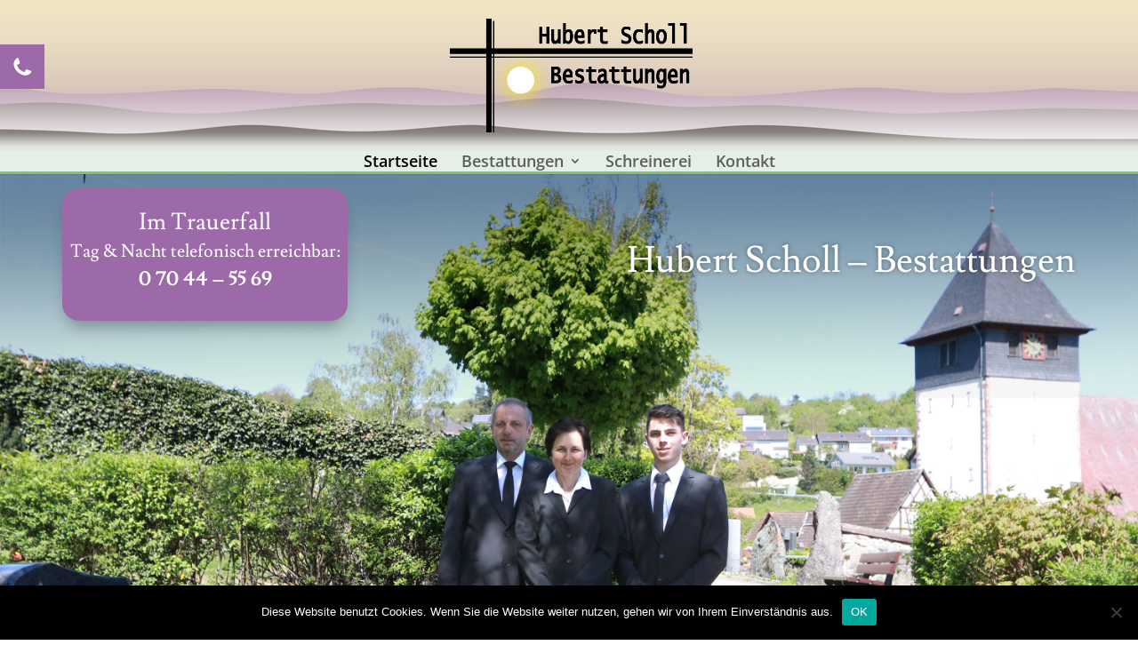

--- FILE ---
content_type: text/css
request_url: https://hubert-scholl.de/wp-content/uploads/omgf/et-builder-googlefonts-cached/et-builder-googlefonts-cached.css?ver=1666270362
body_size: 782
content:
/**
 * Auto Generated by OMGF
 * @author: Daan van den Bergh
 * @url: https://daan.dev
 */

@font-face {
    font-family: 'Lusitana';
    font-style: normal;
    font-weight: 400;
    font-display: swap;
    src:     url('https://hubert-scholl.de/wp-content/uploads/omgf/et-builder-googlefonts-cached/lusitana-normal-latin-400.woff2') format('woff2');
    unicode-range: U+0000-00FF, U+0131, U+0152-0153, U+02BB-02BC, U+02C6, U+02DA, U+02DC, U+2000-206F, U+2074, U+20AC, U+2122, U+2191, U+2193, U+2212, U+2215, U+FEFF, U+FFFD;
}
@font-face {
    font-family: 'Lusitana';
    font-style: normal;
    font-weight: 700;
    font-display: swap;
    src:     url('https://hubert-scholl.de/wp-content/uploads/omgf/et-builder-googlefonts-cached/lusitana-normal-latin-700.woff2') format('woff2');
    unicode-range: U+0000-00FF, U+0131, U+0152-0153, U+02BB-02BC, U+02C6, U+02DA, U+02DC, U+2000-206F, U+2074, U+20AC, U+2122, U+2191, U+2193, U+2212, U+2215, U+FEFF, U+FFFD;
}


--- FILE ---
content_type: text/css
request_url: https://hubert-scholl.de/wp-content/et-cache/global/et-divi-customizer-global.min.css?ver=1767792298
body_size: 6245
content:
body,.et_pb_column_1_2 .et_quote_content blockquote cite,.et_pb_column_1_2 .et_link_content a.et_link_main_url,.et_pb_column_1_3 .et_quote_content blockquote cite,.et_pb_column_3_8 .et_quote_content blockquote cite,.et_pb_column_1_4 .et_quote_content blockquote cite,.et_pb_blog_grid .et_quote_content blockquote cite,.et_pb_column_1_3 .et_link_content a.et_link_main_url,.et_pb_column_3_8 .et_link_content a.et_link_main_url,.et_pb_column_1_4 .et_link_content a.et_link_main_url,.et_pb_blog_grid .et_link_content a.et_link_main_url,body .et_pb_bg_layout_light .et_pb_post p,body .et_pb_bg_layout_dark .et_pb_post p{font-size:18px}.et_pb_slide_content,.et_pb_best_value{font-size:20px}#top-header,#et-secondary-nav li ul{background-color:#efefef}#top-header,#top-header a{color:#777777}#et-secondary-nav li ul a{color:#494949}#top-header,#top-header a,#et-secondary-nav li li a,#top-header .et-social-icon a:before{font-size:14px}#top-menu li a{font-size:18px}body.et_vertical_nav .container.et_search_form_container .et-search-form input{font-size:18px!important}.et_color_scheme_red #top-menu li.current-menu-ancestor>a,.et_color_scheme_red #top-menu li.current-menu-item>a,.et_color_scheme_red #top-menu li.current_page_item>a,.et_color_scheme_pink #top-menu li.current-menu-ancestor>a,.et_color_scheme_pink #top-menu li.current-menu-item>a,.et_color_scheme_pink #top-menu li.current_page_item>a,.et_color_scheme_orange #top-menu li.current-menu-ancestor>a,.et_color_scheme_orange #top-menu li.current-menu-item>a,.et_color_scheme_orange #top-menu li.current_page_item>a,.et_color_scheme_green #top-menu li.current-menu-ancestor>a,.et_color_scheme_green #top-menu li.current-menu-item>a,.et_color_scheme_green #top-menu li.current_page_item>a,#top-menu li.current-menu-ancestor>a,#top-menu li.current-menu-item>a,#top-menu li.current_page_item>a{color:#000000}#footer-widgets .footer-widget li:before{top:12.3px}.bottom-nav,.bottom-nav a{font-size:18px}#footer-info{font-size:12px}#footer-bottom .et-social-icon a{color:#999999}@media only screen and (min-width:981px){#main-footer .footer-widget h4,#main-footer .widget_block h1,#main-footer .widget_block h2,#main-footer .widget_block h3,#main-footer .widget_block h4,#main-footer .widget_block h5,#main-footer .widget_block h6{font-size:25px}.et_header_style_left #et-top-navigation,.et_header_style_split #et-top-navigation{padding:85px 0 0 0}.et_header_style_left #et-top-navigation nav>ul>li>a,.et_header_style_split #et-top-navigation nav>ul>li>a{padding-bottom:85px}.et_header_style_split .centered-inline-logo-wrap{width:170px;margin:-170px 0}.et_header_style_split .centered-inline-logo-wrap #logo{max-height:170px}.et_pb_svg_logo.et_header_style_split .centered-inline-logo-wrap #logo{height:170px}.et_header_style_centered #top-menu>li>a{padding-bottom:31px}.et_header_style_slide #et-top-navigation,.et_header_style_fullscreen #et-top-navigation{padding:76px 0 76px 0!important}.et_header_style_centered #main-header .logo_container{height:170px}.et_header_style_centered #logo{max-height:75%}.et_pb_svg_logo.et_header_style_centered #logo{height:75%}.et_header_style_centered.et_hide_primary_logo #main-header:not(.et-fixed-header) .logo_container,.et_header_style_centered.et_hide_fixed_logo #main-header.et-fixed-header .logo_container{height:30.6px}.et_header_style_left .et-fixed-header #et-top-navigation,.et_header_style_split .et-fixed-header #et-top-navigation{padding:62px 0 0 0}.et_header_style_left .et-fixed-header #et-top-navigation nav>ul>li>a,.et_header_style_split .et-fixed-header #et-top-navigation nav>ul>li>a{padding-bottom:62px}.et_header_style_centered header#main-header.et-fixed-header .logo_container{height:123px}.et_header_style_split #main-header.et-fixed-header .centered-inline-logo-wrap{width:123px;margin:-123px 0}.et_header_style_split .et-fixed-header .centered-inline-logo-wrap #logo{max-height:123px}.et_pb_svg_logo.et_header_style_split .et-fixed-header .centered-inline-logo-wrap #logo{height:123px}.et_header_style_slide .et-fixed-header #et-top-navigation,.et_header_style_fullscreen .et-fixed-header #et-top-navigation{padding:53px 0 53px 0!important}.et-fixed-header#top-header,.et-fixed-header#top-header #et-secondary-nav li ul{background-color:#efefef}.et-fixed-header #top-menu li.current-menu-ancestor>a,.et-fixed-header #top-menu li.current-menu-item>a,.et-fixed-header #top-menu li.current_page_item>a{color:#000000!important}.et-fixed-header#top-header a{color:#777777}}@media only screen and (min-width:1350px){.et_pb_row{padding:27px 0}.et_pb_section{padding:54px 0}.single.et_pb_pagebuilder_layout.et_full_width_page .et_post_meta_wrapper{padding-top:81px}.et_pb_fullwidth_section{padding:0}}@media only screen and (max-width:980px){.et_pb_section{padding:22px 0}.et_pb_section.et_pb_fullwidth_section{padding:0}.et_pb_row,.et_pb_column .et_pb_row_inner{padding:5px 0}}@media only screen and (max-width:767px){.et_pb_section{padding:32px 0}.et_pb_section.et_pb_fullwidth_section{padding:0}.et_pb_row,.et_pb_column .et_pb_row_inner{padding:0px 0}}	h1,h2,h3,h4,h5,h6{font-family:'Lusitana',Georgia,"Times New Roman",serif}.et_pb_promo{padding:17px 25.5px!important}.et_pb_column_1_2 .et_pb_promo{padding:17px}.et_pb_column_1_3 .et_pb_promo{padding:17px}.et_pb_column_1_4 .et_pb_promo{padding:17px}#map,#map .et_pb_map{height:800px!important}#karteklein,#karteklein .et_pb_map{height:400px!important}#top-menu li a:hover{}#top-menu-nav ul li a:hover{color:black}.textwidget a:link{color:#7cc66f}.textwidget a:visited{color:#7cc66f}.textwidget a:hover{color:#368b7b}.et_menu_container{}.logo_container{}#top-menu{}.et_header_style_centered #top-menu>li>a{padding-bottom:5px!important}#main-header{background-color:#e6efe5;background-image:url("https://hubert-scholl.de/wp-content/uploads/2018/05/Landschaft.png");background-repeat:no-repeat;background-size:2800px 170px;background-position:center top}@media only screen and (max-width:981px){#logo{height:90px;max-height:90px!important;padding-bottom:0px}#main-header{background-color:#e6efe5;background-image:url("https://hubert-scholl.de/wp-content/uploads/2018/05/Header-Mobile.png");background-repeat:no-repeat;background-size:1060px 190px;background-position:center top}}#main-header{border-bottom:3px solid #7cc66f}#menu-footer{text-align:center!important;float:center}#footer-info{width:100%;margin:0 auto;text-align:center!important}

--- FILE ---
content_type: text/javascript
request_url: https://hubert-scholl.de/wp-content/plugins/mystickyelements/js/mystickyelements.js?ver=1.0.0
body_size: 2980
content:
/***
File Name: mystickyelements.js
Version: 1.2
Author: m.r.d.a
License: GPLv2 or later
***/
(function($) {
	
	

var myfixed_disable_small = parseInt(mysticky_element.mysticky_disable_at_width_string);
var myfixed_click = mysticky_element.myfixed_click_string;
var mybodyWidth = parseInt(document.body.clientWidth);
if (mybodyWidth >= myfixed_disable_small) {
	if (myfixed_click == 'hover') {
		
	/* mysticky blocks animation */
		$('.mysticky-block-left .mysticky-block-icon').mouseover(function(){
			$(this).addClass("mse-open");
			$(this).parent().stop().animate({'left' : '0px'});
		});
		$('.mysticky-block-left .mysticky-block-icon').on( 'click', function(){
			$(this).toggleClass("mse-open");
				if ($(this).hasClass("mse-open")) {
					$(this).parent().stop().animate({'left' : '0px'});
				} else {
               		var x = $(this).parent().width();
					$(this).parent().stop().animate({'left' : 0 - x});
				} 
		});
		$('.mysticky-block-left .mysticky-block-content').mouseleave(function(){
			var x = $(this).parent().width();
			$(this).parent().stop().animate({'left': 0 - x});
		});

		$('.mysticky-block-right .mysticky-block-icon').mouseover(function(){
			$(this).addClass("mse-open");
		    $(this).parent().stop().animate({'right' : '0px'});
			
		});
		$('.mysticky-block-right .mysticky-block-icon').on( 'click', function(){
			$(this).toggleClass("mse-open");
				if ($(this).hasClass("mse-open")) {
					$(this).parent().stop().animate({'right' : '0px'});
				} else {
                	var y = $(this).parent().width();
					$(this).parent().stop().animate({'right' : 0 - y});
				} 
		});
		$('.mysticky-block-right .mysticky-block-content').mouseleave(function(e){
			var y = $(this).parent().width();
			$(this).parent().stop().animate({'right' : 0 - y});
		});
	};
		
	if (myfixed_click == 'click') {
	
	/* mysticky blocks animation */
		$('.mysticky-block-left .mysticky-block-icon').on( 'click', function(){
			$(this).toggleClass("mse-open");
			if ($(this).hasClass("mse-open")) {
		    	$(this).parent().stop().animate({'left' : '0px'});
			} else {
            	var x = $(this).parent().width();
				$(this).parent().stop().animate({'left': 0 - x});
			} 			
		});
		$('.mysticky-block-left .mysticky-block-content').mouseleave(function(){
			var x = $(this).parent().width();
			$('.mysticky-block-left .mysticky-block-icon').removeClass("mse-open");
			$(this).parent().stop().animate({'left': 0 - x});
		});
		$('.mysticky-block-right .mysticky-block-icon').on( 'click', function(){
			$(this).toggleClass("mse-open");
				if ($(this).hasClass("mse-open")) {
			$(this).parent().stop().animate({'right' : '0px'});
				} else {
                var y = $(this).parent().width();
				$(this).parent().stop().animate({'right' : 0 - y});
				} 
		});
		$('.mysticky-block-right .mysticky-block-content').mouseleave(function(e){
			var y = $(this).parent().width();
			$('.mysticky-block-right .mysticky-block-icon').removeClass("mse-open");
			$(this).parent().stop().animate({'right' : 0 - y});
		});
	};	  
};
})(jQuery);